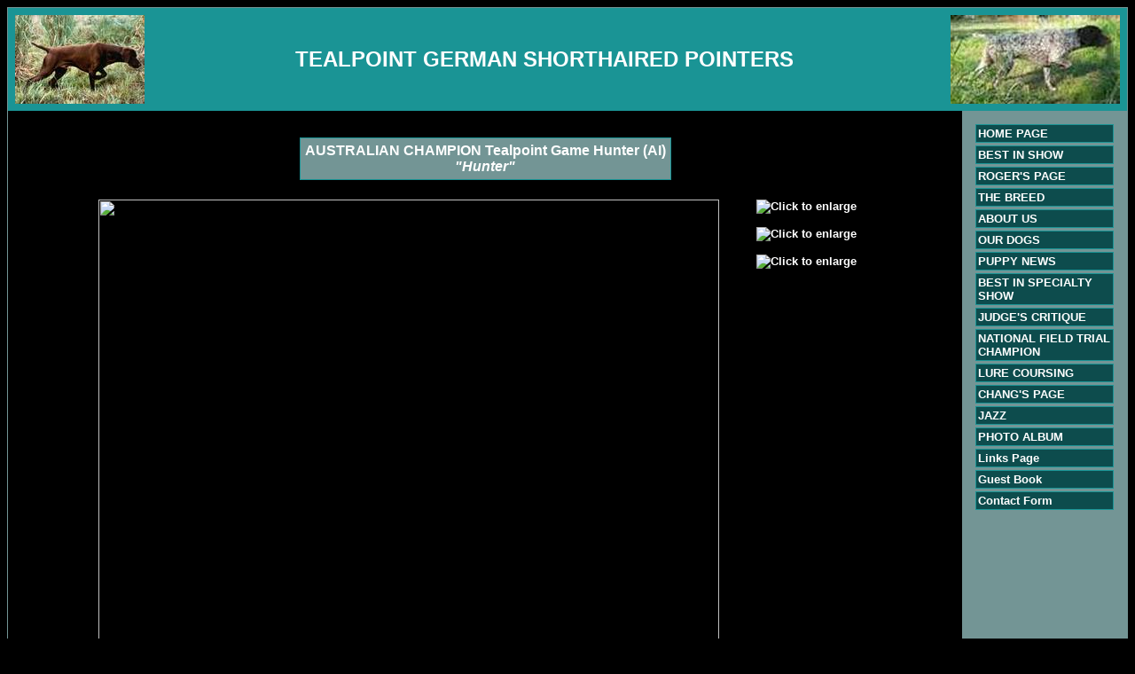

--- FILE ---
content_type: text/html
request_url: http://tealpointgsps.com/dog.asp?dog=118000
body_size: 4126
content:

<!DOCTYPE HTML PUBLIC "-//W3C//DTD HTML 4.01 Transitional//EN" "http://www.w3.org/TR/html4/loose.dtd">
<html>
<head>
<title>TEALPOINT GERMAN SHORTHAIRED POINTERS</title>
<meta http-equiv="Content-Type" content="text/html; charset=iso-8859-1">
<meta name="description" content="Australian based dog breeder and exhibitor of German Shorthaired Pointers">
<meta name="keywords" content="German Shorthaired Pointer, GSP, Tealpoint, dog breeder, Heather Reynolds, Australia, dog, hunting"> 
<script type="text/javascript" src="thumbnailviewer2.js" defer="defer">
/***********************************************
* Image Thumbnail Viewer II script- © Dynamic Drive DHTML code library (www.dynamicdrive.com)
* Visit http://www.dynamicDrive.com for hundreds of DHTML scripts
* This notice must stay intact for legal use
***********************************************/
</script>

<STYLE type="text/css">

body { color: #ffffff; font-family: Verdana, Arial, Tahoma, sans-serif; font-size: 13px ; } 
H2 {color: #663333;}
.footer { color: #ffffff; font-family: Verdana, Arial, Tahoma, sans-serif; font-size: 10px ;}
.plaintext { color: #000000; font-family: Verdana, Arial, Tahoma, sans-serif; font-size: 13px ; }
.maintitle { color: #ffffff; font-family: Verdana, Arial, Tahoma, sans-serif;}
.contactbox { color: #000000; font-family: Verdana, Arial, Tahoma, sans-serif; font-size: 13px ; }
.pedigreetitle { color: #ffffff; font-family: Verdana, Arial, Tahoma, sans-serif; font-size: 13px ; font-weight:bold;}  
.pedigreefield { color: #000000; font-family: Verdana, Arial, Tahoma, sans-serif; font-size: 13px ; font-weight:bold;} 
a:link {font: bold 13px arial; color: #ffffff; text-decoration: none;} 
a:active {font: bold 13px arial; color: #ffffff; text-decoration: none;}
a:visited {font: bold 13px arial; color: #ffffff; text-decoration: none;}
a:hover {font: bold 13px arial; color: #eeeeee; text-decoration: underline;}
.footer a:link {color: #ffffff; font-family:arial, sans-serif; font-size: 11px ;text-decoration: none;}
.footer a:visited {color: #ffffff; font-family:arial, sans-serif; font-size: 11px ;text-decoration: none;}
.footer a:active {color: #ffffff; font-family:arial, sans-serif;font-size: 11px ;text-decoration: underline;}
.footer a:hover {color: #ffffff; font-family:arial,sans-serif;font-size: 11px ;text-decoration: underline;}

.contactbox
{
    width : 400px;
    background-color: #0D4C4D;
    color: #FFFFFF;
    border: solid 1px #1A9495;
    font-size: 13px;
    padding: 2px;
    margin-bottom: 3px;
}

.titlebox
{
    width : 200px;
    background-color: #739595;
    color: #FFFFFF;
    border: solid 1px #1A9495;
    font-size: 16px;
    font-weight: bold;
    padding: 2px;
    margin-bottom: 3px;
}


.sidebaritem
{
    width: 150px;
    background-color: #0D4C4D;
    color: #739595;
    border: solid 1px #1A9495;
    font-size: 14px;
    padding: 2px;
    margin-bottom: 3px;
}

.border
{
    border: solid 1px #739595;
}

.sidebaritem.first
{
    margin-top: 10px;
}
</STYLE> 
</head>
<body bgcolor="#000000">
<div class="border">
<table width="100%" bgcolor="#1A9495" cellspacing=8 border=0 cellpadding=0 border=0>
<tr><td>
<table width="100%" border="0" cellspacing="0" cellpadding="0" align="center">
<tr bgcolor="#1A9495"><td width="1">
<img src="images/topleft_426.jpg" width="146" height="100">
</td><td width="100%" align="center">
<span class="maintitle">
<font size=5><b>TEALPOINT GERMAN SHORTHAIRED POINTERS</b>&nbsp;</font></span></td><td width="1">
<img src="images/topright_190.jpg" width="191" height="100">
</td></tr></table>

</td></tr>
</table>
<table width="100%" cellspacing=0 border=0 cellpadding=15 border=0>
<tr><td>

<br><table cellspacing="0" bgcolor="#1A9495" cellpadding="1" align="center"><tr><td><table cellspacing="0" bgcolor="#739595" cellpadding="5" align="center"><tr><td><center><b><font color="#FFFFFF" size="3">AUSTRALIAN CHAMPION Tealpoint Game Hunter (AI)<br><i>&quot;Hunter&quot;</i></font></b></center></td></tr></table></td></tr></table>
<center><table align="center"><tr><td align="center" style="padding:20px;" valign="top">
<div id="loadarea" style="width:700px" class="centertext"><img src="https://www.dogzonline.com.au/images/profiles/21/01/118000_1162021115227M.jpg" width="700" height="623" border=""></div>
</td><td valign="top" style="padding:20px;" width="130"><a href="https://www.dogzonline.com.au/images/profiles/21/01/118000_1162021115227M.jpg" rel="enlargeimage::click" rev="loadarea"><img src="https://www.dogzonline.com.au/images/profiles/21/01/118000_1162021115227M_sm.jpg" alt="Click to enlarge" width="130" height="115" style="padding-bottom:15px;" border="0"></a>
<a href="https://www.dogzonline.com.au/images/profiles/22/04/118000_41120227177M.jpg" rel="enlargeimage::click" rev="loadarea"><img src="https://www.dogzonline.com.au/images/profiles/22/04/118000_41120227177M_sm.jpg" alt="Click to enlarge" width="130" height="79" style="padding-bottom:15px;" border="0"></a>
<a href="https://www.dogzonline.com.au/images/profiles/21/01/118000_1162021115334M.jpg" rel="enlargeimage::click" rev="loadarea"><img src="https://www.dogzonline.com.au/images/profiles/21/01/118000_1162021115334M_sm.jpg" alt="Click to enlarge" width="130" height="91" border="0"></a>
<noscript><p class="smalltext"><b>Javascript needs to be enabled to enlarge photos on same page.</b></p></noscript>
</td></tr></table></center>
<table width="90%" cellpadding=5 border=0 cellspacing=0 align="center" bgcolor="#ffffff"><tr><td><span class="plaintext">Hunter is litter brother to Gretel, Tealpoint Keeper of the Game (AI), Roger, CH Tealpoint Game Set N Match. He has an enthusiastic and happy temperament, and has enjoyed early hunting adventures with Trevor. He gained his AUSTRALIAN CHAMPIONSHIP on 27.4.22 and joins his littermate Roger, CH Tealpoint Game Set N Match as the second in his litter to be a CHAMPION. <br><br><br>Achromatopsia: CLEAR by parentage.<br>Cone degeneration: CLEAR by parentage. <br>Von Willebrand's disease type 11: CLEAR.<br>Lupus Dermatosis: CLEAR by parentage.</span></td></tr></table>
  <br><br>
        <table width="100%" border="0" cellspacing="0" cellpadding="0">
        <tr bgcolor="#000000"> 
          <td> 
            <table width="100%" border="0" cellspacing="1" cellpadding="5" bgcolor="#000000">
              <tr> 
                <td colspan="3" align="center" bgcolor="#1A9495" class="pedigreetitle"> 
                  Pedigree for AUSTRALIAN CHAMPION&nbsp;Tealpoint Game Hunter (AI)</td>
              </tr>
              <tr> 
                <td colspan="3" bgcolor="#ffffff"> 
                  <table width="100%" border="0" cellspacing="0" cellpadding="5" class="plaintext">
                    <tr> 
                      <td width="50%"><span class="pedigreefield">Breed 
                        :</span> German Shorthaired Pointer</td>
                      <td width="50%"><span class="pedigreefield">Bred 
                        by : </span>Heather Reynolds</td>
                    </tr>
                    <tr> 
                      <td width="50%"><span class="pedigreefield">Sex 
                        : </span> 
                        
                        Dog
                        
                       </td>
                      <td width="50%"><span class="pedigreefield">Owned 
                        by : </span>Heather Reynolds</td>
                    </tr>
                    <tr> 
                      <td width="50%"><span class="pedigreefield">Date 
                        of Birth : </span>
                        17-Dec-19
                         </td>
                     
                        <td width="50%"><span class="pedigreefield">Handled 
                        by : </span></td>
                         
                    </tr>
                    <tr> 
                      <td width="50%"><span class="pedigreefield">Call 
                        Name : </span>Hunter</td>
                       <td width="50%"><span class="pedigreefield">Available 
                        for stud :</span>
                        
                        No
</td>


                    </tr>
                  </table>
                </td>
              </tr>
              <tr bgcolor="#F1F8F8" class="plaintext"> 
                <td rowspan="4" width="33%"><b>Sire :</b> 
                  CH Avaline Tissot (Imp Srb)</td>
                <td rowspan="2" width="33%"><b>S:</b> 
                  Avaline Poker (Srb)</td>
                <td width="34%"><b>S:</b> 
                  CzeCh IntCh PolCh PolJrCh SrbCh SvkCh Obelix 2 Czarnego Dwory</td>
              </tr>
              <tr bgcolor="#F1F8F8" class="plaintext"> 
                <td width="34%"><b>D:</b> 
                  Avaline Griffy</td>
              </tr>
              <tr bgcolor="#F1F8F8" class="plaintext"> 
                <td rowspan="2"><b>D:</b> 
                  Avaline Godiva (Srb)</td>
                <td><b>S:</b> 
                  Avaline Marcus</td>
              </tr>
              <tr bgcolor="#F1F8F8" class="plaintext"> 
                <td><b>D:</b> 
                  Avaline Hidra</td>
              </tr>
              <tr bgcolor="#F1F8F8" class="plaintext"> 
                <td rowspan="4"><b>Dam</b> 
                  : Grand Champion Tealpoint Dances With Diamonds</td>
                <td rowspan="2"><b>S:</b> 
                  Ch Tealpoint Mask of Zorro</td>
                <td width="34%"><b>S:</b> 
                  Supreme Ch Tealpoint Redcloud Chief</td>
              </tr>
              <tr bgcolor="#F1F8F8" class="plaintext"> 
                <td><b>D:</b> 
                  Ch Tealpoint Trade Wind Dancer</td>
              </tr>
              <tr bgcolor="#F1F8F8" class="plaintext"> 
                <td rowspan="2"><b>D:</b> 
                  Ch Tealpoint Redskin Dancer</td>
                <td><b>S:</b> 
                  AmChCh Minado's American Idol (Imp USA)</td>
              </tr>
              <tr bgcolor="#F1F8F8" class="plaintext"> 
                <td><b>D:</b> 
                  Grand Ch Tealpoint the Ice Dancer</td>
              </tr>
            </table>
          </td>
        </tr>
      </table>
      <br>
   <p style="font-size:24px">Show Results</p><ul class="results">
<li><b>22-Apr-22 &nbsp;<span class="showresult">Dog CC</span></b><br />
Sunshine Coast Kennel Club (QLD) (Champ Show)<br />&nbsp;</li>
<li><b>15-Apr-22 &nbsp;<span class="showresult">Best of Breed, Dog CC, Intermediate of Breed</span></b><br />
All Dogs Sports Spectacular (QLD) (Champ Show)<br />&nbsp;</li>
<li><b>14-Apr-22 &nbsp;<span class="showresult">Intermediate of Breed</span></b><br />
All Dogs Sports Spectacular (QLD) (Champ Show)<br />&nbsp;</li>
<li><b>10-Apr-22 &nbsp;<span class="showresult">Best of Breed, Dog CC, Intermediate of Breed</span></b><br />
Gundog &amp; Heavy Breeds Club of QLD (QLD) (Champ Show)<br />&nbsp;</li>
<li><b>9-Apr-22 &nbsp;<span class="showresult">Dog CC, Intermediate of Breed</span></b><br />
Nanango A.P. &amp; M. Society (QLD) (Champ Show)<br />&nbsp;</li>
<li><b>8-Apr-22 &nbsp;<span class="showresult">Dog CC, Intermediate of Breed</span></b><br />
Nanango Kennel Club (QLD) (Champ Show)<br />&nbsp;</li>
<li><b>2-Apr-22 &nbsp;<span class="showresult">Dog CC, Intermediate of Breed</span></b><br />
Dogs Queensland (QLD) (Champ Show)<br />&nbsp;</li>
<li><b>26-Mar-22 &nbsp;<span class="showresult">Best of Breed, Dog CC, Intermediate of Breed</span></b><br />
Royal Agricultural Society of QLD (Toowoomba Royal) (QLD) (Champ Show)<br />&nbsp;</li>
<li><b>26-Mar-22 &nbsp;<span class="showresult">Best of Breed, Dog CC, Intermediate of Breed</span></b><br />
Redcliffe Peninsula Kennel Club (QLD) (Champ Show)<br />&nbsp;</li>
<li><b>20-Mar-22 &nbsp;<span class="showresult">Best of Breed, Dog CC, Intermediate of Breed</span></b><br />
Caboolture Kennel Club (QLD) (Champ Show)<br />&nbsp;</li>
<li><b>19-Mar-22 &nbsp;<span class="showresult">Best of Breed, Dog CC, Intermediate of Breed</span></b><br />
Beaudesert Kennel Club Inc (QLD) (Champ Show)<br />&nbsp;</li>
<li><b>23-Oct-21 &nbsp;<span class="showresult">Dog CC, Intermediate of Breed</span></b><br />
Beenleigh &amp; District Kennel Club Inc (Show 1) (QLD) (Champ Show)<br />&nbsp;</li>
<li><b>25-Sep-21 &nbsp;<span class="showresult">Best of Breed, Dog CC, Intermediate in Group</span></b><br />
Nanango Kennel Club (QLD) (Champ Show)<br />&nbsp;</li>
<li><b>10-Sep-21 &nbsp;<span class="showresult">Best of Breed, Dog CC, Intermediate of Breed</span></b><br />
Noosa Country Show (QLD) (Champ Show)<br />&nbsp;</li>
</ul>
<p>&nbsp;</p>
<br style="clear: both;" /><br style="clear: both;" />
		
          <center><div class="contactbox">
       
        
    	<center>
    	<b>Contact Details</b><br>
    	Heather Reynolds<br />
Kobble Creek 4520, QLD, Australia
<br />Phone : +614 3886 9594
<br />Email : <a href="/cdn-cgi/l/email-protection#4d25282c3925283f633f2834232221293e7f63253f0d2a202c2421632e2220"><span class="__cf_email__" data-cfemail="345c5155405c51461a46514d5a5b585047061a5c46745359555d581a575b59">[email&#160;protected]</span></a>
    	</center>
    	
    	        </div></center>

    	<br style="clear: both;" />


<p class="footer" align="center">All content copyright &copy; 2026</p>
</td>
<td valign="top" nowrap width=155 bgcolor="#739595">
<div class="sidebaritem"><a href="default.asp">HOME PAGE</a></div>
<div class="sidebaritem"><a href="best-in-show.asp">BEST IN SHOW</a></div>
<div class="sidebaritem"><a href="page.asp">ROGER'S PAGE</a></div>
<div class="sidebaritem"><a href="the-breed.asp">THE BREED</a></div>
<div class="sidebaritem"><a href="page1.asp">ABOUT US</a></div>
<div class="sidebaritem"><a href="dogs1.asp">OUR DOGS</a></div>
<div class="sidebaritem"><a href="puppy-news.asp">PUPPY NEWS</a></div>
<div class="sidebaritem"><a href="best-in-national-show.asp">BEST IN SPECIALTY SHOW</a></div>
<div class="sidebaritem"><a href="judges-critique.asp">JUDGE'S CRITIQUE</a></div>
<div class="sidebaritem"><a href="nat-field-trial-ch.asp">NATIONAL FIELD TRIAL CHAMPION</a></div>
<div class="sidebaritem"><a href="lure-coursing.asp">LURE COURSING</a></div>
<div class="sidebaritem"><a href="changs-page-1.asp">CHANG'S PAGE</a></div>
<div class="sidebaritem"><a href="jazzs-page.asp">JAZZ</a></div>
<div class="sidebaritem"><a href="album1.asp">PHOTO ALBUM</a></div>
<div class="sidebaritem"><a href="links.asp">Links Page</a></div>
<div class="sidebaritem"><a href="guestbook.asp">Guest Book</a></div>
<div class="sidebaritem"><a href="contact.asp">Contact Form</a></div>

</td></tr></table>
<table cellpadding="2" width="100%" bgcolor="#1A9495">
<tr><td align="center"><span class="footer"><a href="https://www.dogzonline.com.au/">Dogz Online - Dogs, Breeders, Puppies</a></span></td></tr></table>


</div>
<script data-cfasync="false" src="/cdn-cgi/scripts/5c5dd728/cloudflare-static/email-decode.min.js"></script><script defer src="https://static.cloudflareinsights.com/beacon.min.js/vcd15cbe7772f49c399c6a5babf22c1241717689176015" integrity="sha512-ZpsOmlRQV6y907TI0dKBHq9Md29nnaEIPlkf84rnaERnq6zvWvPUqr2ft8M1aS28oN72PdrCzSjY4U6VaAw1EQ==" data-cf-beacon='{"version":"2024.11.0","token":"5ae302e6be3342cda5f7c4ccb474593d","r":1,"server_timing":{"name":{"cfCacheStatus":true,"cfEdge":true,"cfExtPri":true,"cfL4":true,"cfOrigin":true,"cfSpeedBrain":true},"location_startswith":null}}' crossorigin="anonymous"></script>
</body>
</html>     	 
 



--- FILE ---
content_type: application/javascript
request_url: http://tealpointgsps.com/thumbnailviewer2.js
body_size: 2363
content:
// -------------------------------------------------------------------
// Image Thumbnail Viewer II- By Dynamic Drive, available at: http://www.dynamicdrive.com
// Last updated: Feb 5th, 2007
// -------------------------------------------------------------------

var thumbnailviewer2={
enableTitle: true, //Should "title" attribute of link be used as description?
enableTransition: true, //Enable fading transition in IE?
hideimgmouseout: false, //Hide enlarged image when mouse moves out of anchor link? (if enlarged image is hyperlinked, always set to false!)

/////////////No need to edit beyond here/////////////////////////

iefilterstring: 'progid:DXImageTransform.Microsoft.GradientWipe(GradientSize=1.0 Duration=0.7)', //IE specific multimedia filter string
iefiltercapable: document.compatMode && window.createPopup? true : false, //Detect browser support for IE filters
preloadedimages:[], //array to preload enlarged images (ones set to display "onmouseover"
targetlinks:[], //array to hold participating links (those with rel="enlargeimage:initType")
alreadyrunflag: false, //flag to indicate whether init() function has been run already come window.onload

loadimage:function(linkobj){
var imagepath=linkobj.getAttribute("href") //Get URL to enlarged image
var showcontainer=document.getElementById(linkobj.getAttribute("rev").split("::")[0]) //Reference container on page to show enlarged image in
var dest=linkobj.getAttribute("rev").split("::")[1] //Get URL enlarged image should be linked to, if any
var description=(thumbnailviewer2.enableTitle && linkobj.getAttribute("title"))? linkobj.getAttribute("title") : "" //Get title attr
var imageHTML='<img src="'+imagepath+'" border="1" />' //Construct HTML for enlarged image
if (typeof dest!="undefined") //Hyperlink the enlarged image?
imageHTML='<a href="'+dest+'">'+imageHTML+'</a>'
if (description!="") //Use title attr of the link as description?
imageHTML+='<br />'+description
if (this.iefiltercapable){ //Is this an IE browser that supports filters?
showcontainer.style.filter=this.iefilterstring
showcontainer.filters[0].Apply()
}
showcontainer.innerHTML=imageHTML
this.featureImage=showcontainer.getElementsByTagName("img")[0] //Reference enlarged image itself
this.featureImage.onload=function(){ //When enlarged image has completely loaded
if (thumbnailviewer2.iefiltercapable) //Is this an IE browser that supports filters?
showcontainer.filters[0].Play()
}
this.featureImage.onerror=function(){ //If an error has occurred while loading the image to show
if (thumbnailviewer2.iefiltercapable) //Is this an IE browser that supports filters?
showcontainer.filters[0].Stop()
}
},

hideimage:function(linkobj){
var showcontainer=document.getElementById(linkobj.getAttribute("rev").split("::")[0]) //Reference container on page to show enlarged image in
showcontainer.innerHTML=""
},


cleanup:function(){ //Clean up routine on page unload
if (this.featureImage){this.featureImage.onload=null; this.featureImage.onerror=null; this.featureImage=null}
this.showcontainer=null
for (var i=0; i<this.targetlinks.length; i++){
this.targetlinks[i].onclick=null
this.targetlinks[i].onmouseover=null
this.targetlinks[i].onmouseout=null
}
},

addEvent:function(target, functionref, tasktype){ //assign a function to execute to an event handler (ie: onunload)
var tasktype=(window.addEventListener)? tasktype : "on"+tasktype
if (target.addEventListener)
target.addEventListener(tasktype, functionref, false)
else if (target.attachEvent)
target.attachEvent(tasktype, functionref)
},

init:function(){ //Initialize thumbnail viewer script
this.iefiltercapable=(this.iefiltercapable && this.enableTransition) //True or false: IE filters supported and is enabled by user
var pagelinks=document.getElementsByTagName("a")
for (var i=0; i<pagelinks.length; i++){ //BEGIN FOR LOOP
if (pagelinks[i].getAttribute("rel") && /enlargeimage:/i.test(pagelinks[i].getAttribute("rel"))){ //Begin if statement: Test for rel="enlargeimage"
var initType=pagelinks[i].getAttribute("rel").split("::")[1] //Get display type of enlarged image ("click" or "mouseover")
if (initType=="mouseover"){ //If type is "mouseover", preload the enlarged image for quicker display
this.preloadedimages[this.preloadedimages.length]=new Image()
this.preloadedimages[this.preloadedimages.length-1].src=pagelinks[i].href
pagelinks[i]["onclick"]=function(){ //Cancel default click action
return false
}
}
pagelinks[i]["on"+initType]=function(){ //Load enlarged image based on the specified display type (event)
thumbnailviewer2.loadimage(this) //Load image
return false
}
if (this.hideimgmouseout)
pagelinks[i]["onmouseout"]=function(){
thumbnailviewer2.hideimage(this)
}
this.targetlinks[this.targetlinks.length]=pagelinks[i] //store reference to target link
} //end if statement
} //END FOR LOOP


} //END init() function

}


if (document.addEventListener) //Take advantage of "DOMContentLoaded" event in select Mozilla/ Opera browsers for faster init
thumbnailviewer2.addEvent(document, function(){thumbnailviewer2.alreadyrunflag=1; thumbnailviewer2.init()}, "DOMContentLoaded") //Initialize script on page load
else if (document.all && document.getElementsByTagName("a").length>0){ //Take advantage of "defer" attr inside SCRIPT tag in IE for instant init
thumbnailviewer2.alreadyrunflag=1
thumbnailviewer2.init()
}
thumbnailviewer2.addEvent(window, function(){if (!thumbnailviewer2.alreadyrunflag) thumbnailviewer2.init()}, "load") //Default init method: window.onload
thumbnailviewer2.addEvent(window, function(){thumbnailviewer2.cleanup()}, "unload")